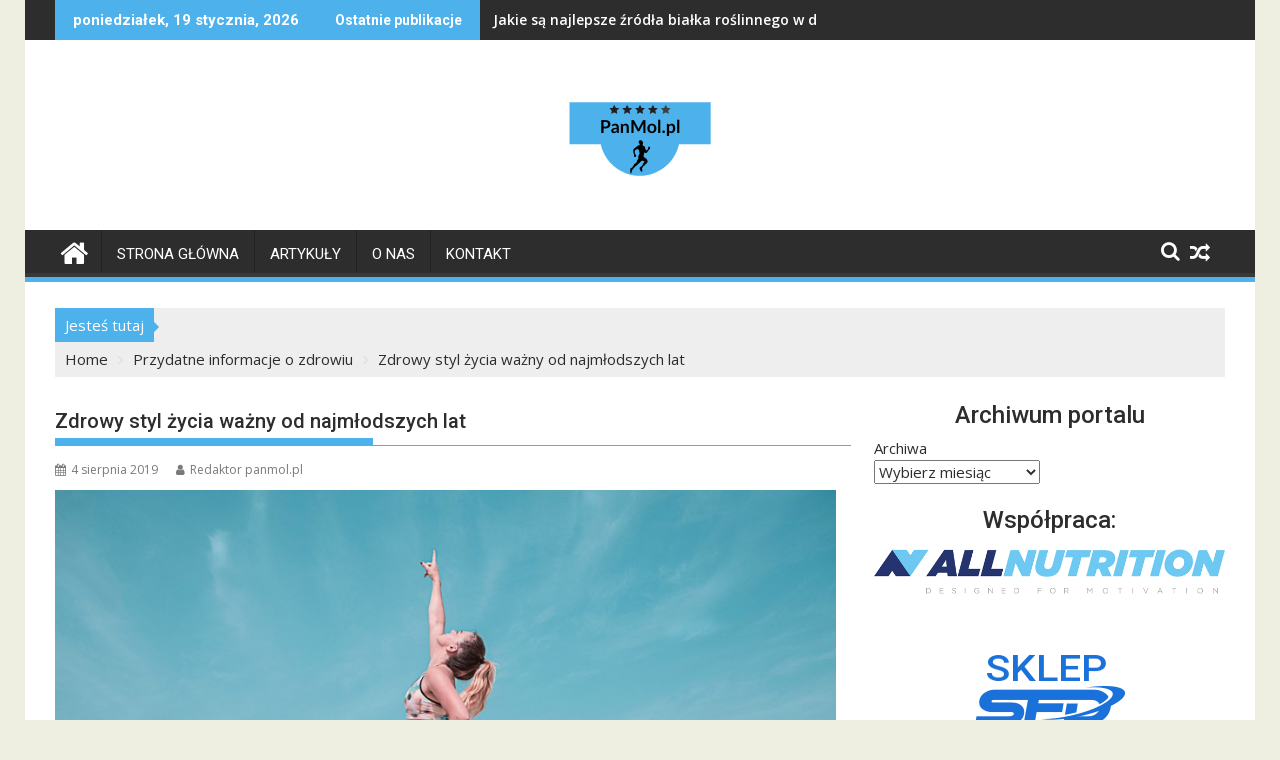

--- FILE ---
content_type: text/html; charset=UTF-8
request_url: https://www.panmol.pl/zdrowy-styl-zycia-wazny-od-najmlodszych-lat/
body_size: 12871
content:
<!DOCTYPE html><html dir="ltr" lang="pl-PL">
    	<head>

		        <meta charset="UTF-8">
        <meta name="viewport" content="width=device-width, initial-scale=1">
        <link rel="profile" href="https://gmpg.org/xfn/11">
        <link rel="pingback" href="https://www.panmol.pl/xmlrpc.php">
    <title>Zdrowy styl życia ważny od najmłodszych lat</title>

		<!-- All in One SEO 4.9.3 - aioseo.com -->
	<meta name="description" content="Badania pokazują, że w rzeczywistości nawyki, które wprowadzamy u dziecka już od najmłodszych lat pozostają z nim na całe życie. Warto, więc uczyć dzieci nie tylko regularnego odrabiania lekcji, zmieniania bielizny, mycia rąk przed jedzeniem, mycia zębów, czy ścielania łóżka, ale również, a może nawet przede wszystkim zdrowych zasad żywienia i trybu życia. Jak pokazują" />
	<meta name="robots" content="max-image-preview:large" />
	<meta name="author" content="Redaktor panmol.pl"/>
	<meta name="google-site-verification" content="mEubtUE8iMlP2ycD8jjEMN1i5mgwEVjvnNQdYLS2nOo" />
	<link rel="canonical" href="https://www.panmol.pl/zdrowy-styl-zycia-wazny-od-najmlodszych-lat/" />
	<meta name="generator" content="All in One SEO (AIOSEO) 4.9.3" />
		<!-- All in One SEO -->

<link rel='dns-prefetch' href='//fonts.googleapis.com' />
<link rel='dns-prefetch' href='//s.w.org' />
<link rel="alternate" type="application/rss+xml" title="Pan Mol - Portal o tematyce zdrowego świadomego treningu &raquo; Kanał z wpisami" href="https://www.panmol.pl/feed/" />
<link rel="alternate" type="application/rss+xml" title="Pan Mol - Portal o tematyce zdrowego świadomego treningu &raquo; Kanał z komentarzami" href="https://www.panmol.pl/comments/feed/" />
<script type="text/javascript">
window._wpemojiSettings = {"baseUrl":"https:\/\/s.w.org\/images\/core\/emoji\/14.0.0\/72x72\/","ext":".png","svgUrl":"https:\/\/s.w.org\/images\/core\/emoji\/14.0.0\/svg\/","svgExt":".svg","source":{"concatemoji":"https:\/\/www.panmol.pl\/wp-includes\/js\/wp-emoji-release.min.js?ver=6.0.11"}};
/*! This file is auto-generated */
!function(e,a,t){var n,r,o,i=a.createElement("canvas"),p=i.getContext&&i.getContext("2d");function s(e,t){var a=String.fromCharCode,e=(p.clearRect(0,0,i.width,i.height),p.fillText(a.apply(this,e),0,0),i.toDataURL());return p.clearRect(0,0,i.width,i.height),p.fillText(a.apply(this,t),0,0),e===i.toDataURL()}function c(e){var t=a.createElement("script");t.src=e,t.defer=t.type="text/javascript",a.getElementsByTagName("head")[0].appendChild(t)}for(o=Array("flag","emoji"),t.supports={everything:!0,everythingExceptFlag:!0},r=0;r<o.length;r++)t.supports[o[r]]=function(e){if(!p||!p.fillText)return!1;switch(p.textBaseline="top",p.font="600 32px Arial",e){case"flag":return s([127987,65039,8205,9895,65039],[127987,65039,8203,9895,65039])?!1:!s([55356,56826,55356,56819],[55356,56826,8203,55356,56819])&&!s([55356,57332,56128,56423,56128,56418,56128,56421,56128,56430,56128,56423,56128,56447],[55356,57332,8203,56128,56423,8203,56128,56418,8203,56128,56421,8203,56128,56430,8203,56128,56423,8203,56128,56447]);case"emoji":return!s([129777,127995,8205,129778,127999],[129777,127995,8203,129778,127999])}return!1}(o[r]),t.supports.everything=t.supports.everything&&t.supports[o[r]],"flag"!==o[r]&&(t.supports.everythingExceptFlag=t.supports.everythingExceptFlag&&t.supports[o[r]]);t.supports.everythingExceptFlag=t.supports.everythingExceptFlag&&!t.supports.flag,t.DOMReady=!1,t.readyCallback=function(){t.DOMReady=!0},t.supports.everything||(n=function(){t.readyCallback()},a.addEventListener?(a.addEventListener("DOMContentLoaded",n,!1),e.addEventListener("load",n,!1)):(e.attachEvent("onload",n),a.attachEvent("onreadystatechange",function(){"complete"===a.readyState&&t.readyCallback()})),(e=t.source||{}).concatemoji?c(e.concatemoji):e.wpemoji&&e.twemoji&&(c(e.twemoji),c(e.wpemoji)))}(window,document,window._wpemojiSettings);
</script>
<style type="text/css">
img.wp-smiley,
img.emoji {
	display: inline !important;
	border: none !important;
	box-shadow: none !important;
	height: 1em !important;
	width: 1em !important;
	margin: 0 0.07em !important;
	vertical-align: -0.1em !important;
	background: none !important;
	padding: 0 !important;
}
</style>
	<link rel='stylesheet' id='wp-block-library-css'  href='https://www.panmol.pl/wp-includes/css/dist/block-library/style.min.css?ver=6.0.11' type='text/css' media='all' />
<style id='wp-block-library-theme-inline-css' type='text/css'>
.wp-block-audio figcaption{color:#555;font-size:13px;text-align:center}.is-dark-theme .wp-block-audio figcaption{color:hsla(0,0%,100%,.65)}.wp-block-code{border:1px solid #ccc;border-radius:4px;font-family:Menlo,Consolas,monaco,monospace;padding:.8em 1em}.wp-block-embed figcaption{color:#555;font-size:13px;text-align:center}.is-dark-theme .wp-block-embed figcaption{color:hsla(0,0%,100%,.65)}.blocks-gallery-caption{color:#555;font-size:13px;text-align:center}.is-dark-theme .blocks-gallery-caption{color:hsla(0,0%,100%,.65)}.wp-block-image figcaption{color:#555;font-size:13px;text-align:center}.is-dark-theme .wp-block-image figcaption{color:hsla(0,0%,100%,.65)}.wp-block-pullquote{border-top:4px solid;border-bottom:4px solid;margin-bottom:1.75em;color:currentColor}.wp-block-pullquote__citation,.wp-block-pullquote cite,.wp-block-pullquote footer{color:currentColor;text-transform:uppercase;font-size:.8125em;font-style:normal}.wp-block-quote{border-left:.25em solid;margin:0 0 1.75em;padding-left:1em}.wp-block-quote cite,.wp-block-quote footer{color:currentColor;font-size:.8125em;position:relative;font-style:normal}.wp-block-quote.has-text-align-right{border-left:none;border-right:.25em solid;padding-left:0;padding-right:1em}.wp-block-quote.has-text-align-center{border:none;padding-left:0}.wp-block-quote.is-large,.wp-block-quote.is-style-large,.wp-block-quote.is-style-plain{border:none}.wp-block-search .wp-block-search__label{font-weight:700}:where(.wp-block-group.has-background){padding:1.25em 2.375em}.wp-block-separator.has-css-opacity{opacity:.4}.wp-block-separator{border:none;border-bottom:2px solid;margin-left:auto;margin-right:auto}.wp-block-separator.has-alpha-channel-opacity{opacity:1}.wp-block-separator:not(.is-style-wide):not(.is-style-dots){width:100px}.wp-block-separator.has-background:not(.is-style-dots){border-bottom:none;height:1px}.wp-block-separator.has-background:not(.is-style-wide):not(.is-style-dots){height:2px}.wp-block-table thead{border-bottom:3px solid}.wp-block-table tfoot{border-top:3px solid}.wp-block-table td,.wp-block-table th{padding:.5em;border:1px solid;word-break:normal}.wp-block-table figcaption{color:#555;font-size:13px;text-align:center}.is-dark-theme .wp-block-table figcaption{color:hsla(0,0%,100%,.65)}.wp-block-video figcaption{color:#555;font-size:13px;text-align:center}.is-dark-theme .wp-block-video figcaption{color:hsla(0,0%,100%,.65)}.wp-block-template-part.has-background{padding:1.25em 2.375em;margin-top:0;margin-bottom:0}
</style>
<link rel='stylesheet' id='aioseo/css/src/vue/standalone/blocks/table-of-contents/global.scss-css'  href='https://www.panmol.pl/wp-content/plugins/all-in-one-seo-pack/dist/Lite/assets/css/table-of-contents/global.e90f6d47.css?ver=4.9.3' type='text/css' media='all' />
<style id='global-styles-inline-css' type='text/css'>
body{--wp--preset--color--black: #000000;--wp--preset--color--cyan-bluish-gray: #abb8c3;--wp--preset--color--white: #ffffff;--wp--preset--color--pale-pink: #f78da7;--wp--preset--color--vivid-red: #cf2e2e;--wp--preset--color--luminous-vivid-orange: #ff6900;--wp--preset--color--luminous-vivid-amber: #fcb900;--wp--preset--color--light-green-cyan: #7bdcb5;--wp--preset--color--vivid-green-cyan: #00d084;--wp--preset--color--pale-cyan-blue: #8ed1fc;--wp--preset--color--vivid-cyan-blue: #0693e3;--wp--preset--color--vivid-purple: #9b51e0;--wp--preset--gradient--vivid-cyan-blue-to-vivid-purple: linear-gradient(135deg,rgba(6,147,227,1) 0%,rgb(155,81,224) 100%);--wp--preset--gradient--light-green-cyan-to-vivid-green-cyan: linear-gradient(135deg,rgb(122,220,180) 0%,rgb(0,208,130) 100%);--wp--preset--gradient--luminous-vivid-amber-to-luminous-vivid-orange: linear-gradient(135deg,rgba(252,185,0,1) 0%,rgba(255,105,0,1) 100%);--wp--preset--gradient--luminous-vivid-orange-to-vivid-red: linear-gradient(135deg,rgba(255,105,0,1) 0%,rgb(207,46,46) 100%);--wp--preset--gradient--very-light-gray-to-cyan-bluish-gray: linear-gradient(135deg,rgb(238,238,238) 0%,rgb(169,184,195) 100%);--wp--preset--gradient--cool-to-warm-spectrum: linear-gradient(135deg,rgb(74,234,220) 0%,rgb(151,120,209) 20%,rgb(207,42,186) 40%,rgb(238,44,130) 60%,rgb(251,105,98) 80%,rgb(254,248,76) 100%);--wp--preset--gradient--blush-light-purple: linear-gradient(135deg,rgb(255,206,236) 0%,rgb(152,150,240) 100%);--wp--preset--gradient--blush-bordeaux: linear-gradient(135deg,rgb(254,205,165) 0%,rgb(254,45,45) 50%,rgb(107,0,62) 100%);--wp--preset--gradient--luminous-dusk: linear-gradient(135deg,rgb(255,203,112) 0%,rgb(199,81,192) 50%,rgb(65,88,208) 100%);--wp--preset--gradient--pale-ocean: linear-gradient(135deg,rgb(255,245,203) 0%,rgb(182,227,212) 50%,rgb(51,167,181) 100%);--wp--preset--gradient--electric-grass: linear-gradient(135deg,rgb(202,248,128) 0%,rgb(113,206,126) 100%);--wp--preset--gradient--midnight: linear-gradient(135deg,rgb(2,3,129) 0%,rgb(40,116,252) 100%);--wp--preset--duotone--dark-grayscale: url('#wp-duotone-dark-grayscale');--wp--preset--duotone--grayscale: url('#wp-duotone-grayscale');--wp--preset--duotone--purple-yellow: url('#wp-duotone-purple-yellow');--wp--preset--duotone--blue-red: url('#wp-duotone-blue-red');--wp--preset--duotone--midnight: url('#wp-duotone-midnight');--wp--preset--duotone--magenta-yellow: url('#wp-duotone-magenta-yellow');--wp--preset--duotone--purple-green: url('#wp-duotone-purple-green');--wp--preset--duotone--blue-orange: url('#wp-duotone-blue-orange');--wp--preset--font-size--small: 13px;--wp--preset--font-size--medium: 20px;--wp--preset--font-size--large: 36px;--wp--preset--font-size--x-large: 42px;}.has-black-color{color: var(--wp--preset--color--black) !important;}.has-cyan-bluish-gray-color{color: var(--wp--preset--color--cyan-bluish-gray) !important;}.has-white-color{color: var(--wp--preset--color--white) !important;}.has-pale-pink-color{color: var(--wp--preset--color--pale-pink) !important;}.has-vivid-red-color{color: var(--wp--preset--color--vivid-red) !important;}.has-luminous-vivid-orange-color{color: var(--wp--preset--color--luminous-vivid-orange) !important;}.has-luminous-vivid-amber-color{color: var(--wp--preset--color--luminous-vivid-amber) !important;}.has-light-green-cyan-color{color: var(--wp--preset--color--light-green-cyan) !important;}.has-vivid-green-cyan-color{color: var(--wp--preset--color--vivid-green-cyan) !important;}.has-pale-cyan-blue-color{color: var(--wp--preset--color--pale-cyan-blue) !important;}.has-vivid-cyan-blue-color{color: var(--wp--preset--color--vivid-cyan-blue) !important;}.has-vivid-purple-color{color: var(--wp--preset--color--vivid-purple) !important;}.has-black-background-color{background-color: var(--wp--preset--color--black) !important;}.has-cyan-bluish-gray-background-color{background-color: var(--wp--preset--color--cyan-bluish-gray) !important;}.has-white-background-color{background-color: var(--wp--preset--color--white) !important;}.has-pale-pink-background-color{background-color: var(--wp--preset--color--pale-pink) !important;}.has-vivid-red-background-color{background-color: var(--wp--preset--color--vivid-red) !important;}.has-luminous-vivid-orange-background-color{background-color: var(--wp--preset--color--luminous-vivid-orange) !important;}.has-luminous-vivid-amber-background-color{background-color: var(--wp--preset--color--luminous-vivid-amber) !important;}.has-light-green-cyan-background-color{background-color: var(--wp--preset--color--light-green-cyan) !important;}.has-vivid-green-cyan-background-color{background-color: var(--wp--preset--color--vivid-green-cyan) !important;}.has-pale-cyan-blue-background-color{background-color: var(--wp--preset--color--pale-cyan-blue) !important;}.has-vivid-cyan-blue-background-color{background-color: var(--wp--preset--color--vivid-cyan-blue) !important;}.has-vivid-purple-background-color{background-color: var(--wp--preset--color--vivid-purple) !important;}.has-black-border-color{border-color: var(--wp--preset--color--black) !important;}.has-cyan-bluish-gray-border-color{border-color: var(--wp--preset--color--cyan-bluish-gray) !important;}.has-white-border-color{border-color: var(--wp--preset--color--white) !important;}.has-pale-pink-border-color{border-color: var(--wp--preset--color--pale-pink) !important;}.has-vivid-red-border-color{border-color: var(--wp--preset--color--vivid-red) !important;}.has-luminous-vivid-orange-border-color{border-color: var(--wp--preset--color--luminous-vivid-orange) !important;}.has-luminous-vivid-amber-border-color{border-color: var(--wp--preset--color--luminous-vivid-amber) !important;}.has-light-green-cyan-border-color{border-color: var(--wp--preset--color--light-green-cyan) !important;}.has-vivid-green-cyan-border-color{border-color: var(--wp--preset--color--vivid-green-cyan) !important;}.has-pale-cyan-blue-border-color{border-color: var(--wp--preset--color--pale-cyan-blue) !important;}.has-vivid-cyan-blue-border-color{border-color: var(--wp--preset--color--vivid-cyan-blue) !important;}.has-vivid-purple-border-color{border-color: var(--wp--preset--color--vivid-purple) !important;}.has-vivid-cyan-blue-to-vivid-purple-gradient-background{background: var(--wp--preset--gradient--vivid-cyan-blue-to-vivid-purple) !important;}.has-light-green-cyan-to-vivid-green-cyan-gradient-background{background: var(--wp--preset--gradient--light-green-cyan-to-vivid-green-cyan) !important;}.has-luminous-vivid-amber-to-luminous-vivid-orange-gradient-background{background: var(--wp--preset--gradient--luminous-vivid-amber-to-luminous-vivid-orange) !important;}.has-luminous-vivid-orange-to-vivid-red-gradient-background{background: var(--wp--preset--gradient--luminous-vivid-orange-to-vivid-red) !important;}.has-very-light-gray-to-cyan-bluish-gray-gradient-background{background: var(--wp--preset--gradient--very-light-gray-to-cyan-bluish-gray) !important;}.has-cool-to-warm-spectrum-gradient-background{background: var(--wp--preset--gradient--cool-to-warm-spectrum) !important;}.has-blush-light-purple-gradient-background{background: var(--wp--preset--gradient--blush-light-purple) !important;}.has-blush-bordeaux-gradient-background{background: var(--wp--preset--gradient--blush-bordeaux) !important;}.has-luminous-dusk-gradient-background{background: var(--wp--preset--gradient--luminous-dusk) !important;}.has-pale-ocean-gradient-background{background: var(--wp--preset--gradient--pale-ocean) !important;}.has-electric-grass-gradient-background{background: var(--wp--preset--gradient--electric-grass) !important;}.has-midnight-gradient-background{background: var(--wp--preset--gradient--midnight) !important;}.has-small-font-size{font-size: var(--wp--preset--font-size--small) !important;}.has-medium-font-size{font-size: var(--wp--preset--font-size--medium) !important;}.has-large-font-size{font-size: var(--wp--preset--font-size--large) !important;}.has-x-large-font-size{font-size: var(--wp--preset--font-size--x-large) !important;}
</style>
<link rel='stylesheet' id='contact-form-7-css'  href='https://www.panmol.pl/wp-content/plugins/contact-form-7/includes/css/styles.css?ver=5.7.7' type='text/css' media='all' />
<link rel='stylesheet' id='jquery-bxslider-css'  href='https://www.panmol.pl/wp-content/themes/supermag/assets/library/bxslider/css/jquery.bxslider.min.css?ver=4.2.5' type='text/css' media='all' />
<link rel='stylesheet' id='supermag-googleapis-css'  href='//fonts.googleapis.com/css?family=Open+Sans%3A600%2C400%7CRoboto%3A300italic%2C400%2C500%2C700&#038;ver=1.0.1' type='text/css' media='all' />
<link rel='stylesheet' id='font-awesome-css'  href='https://www.panmol.pl/wp-content/themes/supermag/assets/library/Font-Awesome/css/font-awesome.min.css?ver=4.7.0' type='text/css' media='all' />
<link rel='stylesheet' id='supermag-style-css'  href='https://www.panmol.pl/wp-content/themes/supermag/style.css?ver=1.4.9' type='text/css' media='all' />
<style id='supermag-style-inline-css' type='text/css'>

            mark,
            .comment-form .form-submit input,
            .read-more,
            .bn-title,
            .home-icon.front_page_on,
            .header-wrapper .menu li:hover > a,
            .header-wrapper .menu > li.current-menu-item a,
            .header-wrapper .menu > li.current-menu-parent a,
            .header-wrapper .menu > li.current_page_parent a,
            .header-wrapper .menu > li.current_page_ancestor a,
            .header-wrapper .menu > li.current-menu-item > a:before,
            .header-wrapper .menu > li.current-menu-parent > a:before,
            .header-wrapper .menu > li.current_page_parent > a:before,
            .header-wrapper .menu > li.current_page_ancestor > a:before,
            .header-wrapper .main-navigation ul ul.sub-menu li:hover > a,
            .header-wrapper .main-navigation ul ul.children li:hover > a,
            .slider-section .cat-links a,
            .featured-desc .below-entry-meta .cat-links a,
            #calendar_wrap #wp-calendar #today,
            #calendar_wrap #wp-calendar #today a,
            .wpcf7-form input.wpcf7-submit:hover,
            .breadcrumb{
                background: #4db2ec;
            }
        
            a:hover,
            .screen-reader-text:focus,
            .bn-content a:hover,
            .socials a:hover,
            .site-title a,
            .search-block input#menu-search,
            .widget_search input#s,
            .search-block #searchsubmit,
            .widget_search #searchsubmit,
            .footer-sidebar .featured-desc .above-entry-meta a:hover,
            .slider-section .slide-title:hover,
            .besides-slider .post-title a:hover,
            .slider-feature-wrap a:hover,
            .slider-section .bx-controls-direction a,
            .besides-slider .beside-post:hover .beside-caption,
            .besides-slider .beside-post:hover .beside-caption a:hover,
            .featured-desc .above-entry-meta span:hover,
            .posted-on a:hover,
            .cat-links a:hover,
            .comments-link a:hover,
            .edit-link a:hover,
            .tags-links a:hover,
            .byline a:hover,
            .nav-links a:hover,
            #supermag-breadcrumbs a:hover,
            .wpcf7-form input.wpcf7-submit,
             .woocommerce nav.woocommerce-pagination ul li a:focus, 
             .woocommerce nav.woocommerce-pagination ul li a:hover, 
             .woocommerce nav.woocommerce-pagination ul li span.current{
                color: #4db2ec;
            }
            .search-block input#menu-search,
            .widget_search input#s,
            .tagcloud a{
                border: 1px solid #4db2ec;
            }
            .footer-wrapper .border,
            .nav-links .nav-previous a:hover,
            .nav-links .nav-next a:hover{
                border-top: 1px solid #4db2ec;
            }
             .besides-slider .beside-post{
                border-bottom: 3px solid #4db2ec;
            }
            .widget-title,
            .footer-wrapper,
            .page-header .page-title,
            .single .entry-header .entry-title,
            .page .entry-header .entry-title{
                border-bottom: 1px solid #4db2ec;
            }
            .widget-title:before,
            .page-header .page-title:before,
            .single .entry-header .entry-title:before,
            .page .entry-header .entry-title:before {
                border-bottom: 7px solid #4db2ec;
            }
           .wpcf7-form input.wpcf7-submit,
            article.post.sticky{
                border: 2px solid #4db2ec;
            }
           .breadcrumb::after {
                border-left: 5px solid #4db2ec;
            }
           .rtl .breadcrumb::after {
                border-right: 5px solid #4db2ec;
                border-left:medium none;
            }
           .header-wrapper #site-navigation{
                border-bottom: 5px solid #4db2ec;
            }
           @media screen and (max-width:992px){
                .slicknav_btn.slicknav_open{
                    border: 1px solid #4db2ec;
                }
                 .header-wrapper .main-navigation ul ul.sub-menu li:hover > a,
                 .header-wrapper .main-navigation ul ul.children li:hover > a
                 {
                         background: #2d2d2d;
                 }
                .slicknav_btn.slicknav_open:before{
                    background: #4db2ec;
                    box-shadow: 0 6px 0 0 #4db2ec, 0 12px 0 0 #4db2ec;
                }
                .slicknav_nav li:hover > a,
                .slicknav_nav li.current-menu-ancestor a,
                .slicknav_nav li.current-menu-item  > a,
                .slicknav_nav li.current_page_item a,
                .slicknav_nav li.current_page_item .slicknav_item span,
                .slicknav_nav li .slicknav_item:hover a{
                    color: #4db2ec;
                }
            }
                    .cat-links .at-cat-item-1{
                    background: #4db2ec!important;
                    color : #fff!important;
                    }
                    
                    .cat-links .at-cat-item-1:hover{
                    background: #2d2d2d!important;
                    color : #fff!important;
                    }
                    
                    .cat-links .at-cat-item-136{
                    background: #4db2ec!important;
                    color : #fff!important;
                    }
                    
                    .cat-links .at-cat-item-136:hover{
                    background: #2d2d2d!important;
                    color : #fff!important;
                    }
                    
                    .cat-links .at-cat-item-137{
                    background: #4db2ec!important;
                    color : #fff!important;
                    }
                    
                    .cat-links .at-cat-item-137:hover{
                    background: #2d2d2d!important;
                    color : #fff!important;
                    }
                    
</style>
<link rel='stylesheet' id='supermag-block-front-styles-css'  href='https://www.panmol.pl/wp-content/themes/supermag/acmethemes/gutenberg/gutenberg-front.css?ver=1.0' type='text/css' media='all' />
<script type='text/javascript' src='https://www.panmol.pl/wp-includes/js/jquery/jquery.min.js?ver=3.6.0' id='jquery-core-js'></script>
<script type='text/javascript' src='https://www.panmol.pl/wp-includes/js/jquery/jquery-migrate.min.js?ver=3.3.2' id='jquery-migrate-js'></script>
<!--[if lt IE 9]>
<script type='text/javascript' src='https://www.panmol.pl/wp-content/themes/supermag/assets/library/html5shiv/html5shiv.min.js?ver=3.7.3' id='html5-js'></script>
<![endif]-->
<!--[if lt IE 9]>
<script type='text/javascript' src='https://www.panmol.pl/wp-content/themes/supermag/assets/library/respond/respond.min.js?ver=1.1.2' id='respond-js'></script>
<![endif]-->
<link rel="https://api.w.org/" href="https://www.panmol.pl/wp-json/" /><link rel="alternate" type="application/json" href="https://www.panmol.pl/wp-json/wp/v2/posts/1658" /><link rel="EditURI" type="application/rsd+xml" title="RSD" href="https://www.panmol.pl/xmlrpc.php?rsd" />
<link rel="wlwmanifest" type="application/wlwmanifest+xml" href="https://www.panmol.pl/wp-includes/wlwmanifest.xml" /> 
<meta name="generator" content="WordPress 6.0.11" />
<link rel='shortlink' href='https://www.panmol.pl/?p=1658' />
<link rel="alternate" type="application/json+oembed" href="https://www.panmol.pl/wp-json/oembed/1.0/embed?url=https%3A%2F%2Fwww.panmol.pl%2Fzdrowy-styl-zycia-wazny-od-najmlodszych-lat%2F" />
<link rel="alternate" type="text/xml+oembed" href="https://www.panmol.pl/wp-json/oembed/1.0/embed?url=https%3A%2F%2Fwww.panmol.pl%2Fzdrowy-styl-zycia-wazny-od-najmlodszych-lat%2F&#038;format=xml" />
<style type="text/css">.saboxplugin-wrap{-webkit-box-sizing:border-box;-moz-box-sizing:border-box;-ms-box-sizing:border-box;box-sizing:border-box;border:1px solid #eee;width:100%;clear:both;display:block;overflow:hidden;word-wrap:break-word;position:relative}.saboxplugin-wrap .saboxplugin-gravatar{float:left;padding:0 20px 20px 20px}.saboxplugin-wrap .saboxplugin-gravatar img{max-width:100px;height:auto;border-radius:0;}.saboxplugin-wrap .saboxplugin-authorname{font-size:18px;line-height:1;margin:20px 0 0 20px;display:block}.saboxplugin-wrap .saboxplugin-authorname a{text-decoration:none}.saboxplugin-wrap .saboxplugin-authorname a:focus{outline:0}.saboxplugin-wrap .saboxplugin-desc{display:block;margin:5px 20px}.saboxplugin-wrap .saboxplugin-desc a{text-decoration:underline}.saboxplugin-wrap .saboxplugin-desc p{margin:5px 0 12px}.saboxplugin-wrap .saboxplugin-web{margin:0 20px 15px;text-align:left}.saboxplugin-wrap .sab-web-position{text-align:right}.saboxplugin-wrap .saboxplugin-web a{color:#ccc;text-decoration:none}.saboxplugin-wrap .saboxplugin-socials{position:relative;display:block;background:#fcfcfc;padding:5px;border-top:1px solid #eee}.saboxplugin-wrap .saboxplugin-socials a svg{width:20px;height:20px}.saboxplugin-wrap .saboxplugin-socials a svg .st2{fill:#fff; transform-origin:center center;}.saboxplugin-wrap .saboxplugin-socials a svg .st1{fill:rgba(0,0,0,.3)}.saboxplugin-wrap .saboxplugin-socials a:hover{opacity:.8;-webkit-transition:opacity .4s;-moz-transition:opacity .4s;-o-transition:opacity .4s;transition:opacity .4s;box-shadow:none!important;-webkit-box-shadow:none!important}.saboxplugin-wrap .saboxplugin-socials .saboxplugin-icon-color{box-shadow:none;padding:0;border:0;-webkit-transition:opacity .4s;-moz-transition:opacity .4s;-o-transition:opacity .4s;transition:opacity .4s;display:inline-block;color:#fff;font-size:0;text-decoration:inherit;margin:5px;-webkit-border-radius:0;-moz-border-radius:0;-ms-border-radius:0;-o-border-radius:0;border-radius:0;overflow:hidden}.saboxplugin-wrap .saboxplugin-socials .saboxplugin-icon-grey{text-decoration:inherit;box-shadow:none;position:relative;display:-moz-inline-stack;display:inline-block;vertical-align:middle;zoom:1;margin:10px 5px;color:#444;fill:#444}.clearfix:after,.clearfix:before{content:' ';display:table;line-height:0;clear:both}.ie7 .clearfix{zoom:1}.saboxplugin-socials.sabox-colored .saboxplugin-icon-color .sab-twitch{border-color:#38245c}.saboxplugin-socials.sabox-colored .saboxplugin-icon-color .sab-behance{border-color:#003eb0}.saboxplugin-socials.sabox-colored .saboxplugin-icon-color .sab-deviantart{border-color:#036824}.saboxplugin-socials.sabox-colored .saboxplugin-icon-color .sab-digg{border-color:#00327c}.saboxplugin-socials.sabox-colored .saboxplugin-icon-color .sab-dribbble{border-color:#ba1655}.saboxplugin-socials.sabox-colored .saboxplugin-icon-color .sab-facebook{border-color:#1e2e4f}.saboxplugin-socials.sabox-colored .saboxplugin-icon-color .sab-flickr{border-color:#003576}.saboxplugin-socials.sabox-colored .saboxplugin-icon-color .sab-github{border-color:#264874}.saboxplugin-socials.sabox-colored .saboxplugin-icon-color .sab-google{border-color:#0b51c5}.saboxplugin-socials.sabox-colored .saboxplugin-icon-color .sab-html5{border-color:#902e13}.saboxplugin-socials.sabox-colored .saboxplugin-icon-color .sab-instagram{border-color:#1630aa}.saboxplugin-socials.sabox-colored .saboxplugin-icon-color .sab-linkedin{border-color:#00344f}.saboxplugin-socials.sabox-colored .saboxplugin-icon-color .sab-pinterest{border-color:#5b040e}.saboxplugin-socials.sabox-colored .saboxplugin-icon-color .sab-reddit{border-color:#992900}.saboxplugin-socials.sabox-colored .saboxplugin-icon-color .sab-rss{border-color:#a43b0a}.saboxplugin-socials.sabox-colored .saboxplugin-icon-color .sab-sharethis{border-color:#5d8420}.saboxplugin-socials.sabox-colored .saboxplugin-icon-color .sab-soundcloud{border-color:#995200}.saboxplugin-socials.sabox-colored .saboxplugin-icon-color .sab-spotify{border-color:#0f612c}.saboxplugin-socials.sabox-colored .saboxplugin-icon-color .sab-stackoverflow{border-color:#a95009}.saboxplugin-socials.sabox-colored .saboxplugin-icon-color .sab-steam{border-color:#006388}.saboxplugin-socials.sabox-colored .saboxplugin-icon-color .sab-user_email{border-color:#b84e05}.saboxplugin-socials.sabox-colored .saboxplugin-icon-color .sab-tumblr{border-color:#10151b}.saboxplugin-socials.sabox-colored .saboxplugin-icon-color .sab-twitter{border-color:#0967a0}.saboxplugin-socials.sabox-colored .saboxplugin-icon-color .sab-vimeo{border-color:#0d7091}.saboxplugin-socials.sabox-colored .saboxplugin-icon-color .sab-windows{border-color:#003f71}.saboxplugin-socials.sabox-colored .saboxplugin-icon-color .sab-whatsapp{border-color:#003f71}.saboxplugin-socials.sabox-colored .saboxplugin-icon-color .sab-wordpress{border-color:#0f3647}.saboxplugin-socials.sabox-colored .saboxplugin-icon-color .sab-yahoo{border-color:#14002d}.saboxplugin-socials.sabox-colored .saboxplugin-icon-color .sab-youtube{border-color:#900}.saboxplugin-socials.sabox-colored .saboxplugin-icon-color .sab-xing{border-color:#000202}.saboxplugin-socials.sabox-colored .saboxplugin-icon-color .sab-mixcloud{border-color:#2475a0}.saboxplugin-socials.sabox-colored .saboxplugin-icon-color .sab-vk{border-color:#243549}.saboxplugin-socials.sabox-colored .saboxplugin-icon-color .sab-medium{border-color:#00452c}.saboxplugin-socials.sabox-colored .saboxplugin-icon-color .sab-quora{border-color:#420e00}.saboxplugin-socials.sabox-colored .saboxplugin-icon-color .sab-meetup{border-color:#9b181c}.saboxplugin-socials.sabox-colored .saboxplugin-icon-color .sab-goodreads{border-color:#000}.saboxplugin-socials.sabox-colored .saboxplugin-icon-color .sab-snapchat{border-color:#999700}.saboxplugin-socials.sabox-colored .saboxplugin-icon-color .sab-500px{border-color:#00557f}.saboxplugin-socials.sabox-colored .saboxplugin-icon-color .sab-mastodont{border-color:#185886}.sabox-plus-item{margin-bottom:20px}@media screen and (max-width:480px){.saboxplugin-wrap{text-align:center}.saboxplugin-wrap .saboxplugin-gravatar{float:none;padding:20px 0;text-align:center;margin:0 auto;display:block}.saboxplugin-wrap .saboxplugin-gravatar img{float:none;display:inline-block;display:-moz-inline-stack;vertical-align:middle;zoom:1}.saboxplugin-wrap .saboxplugin-desc{margin:0 10px 20px;text-align:center}.saboxplugin-wrap .saboxplugin-authorname{text-align:center;margin:10px 0 20px}}body .saboxplugin-authorname a,body .saboxplugin-authorname a:hover{box-shadow:none;-webkit-box-shadow:none}a.sab-profile-edit{font-size:16px!important;line-height:1!important}.sab-edit-settings a,a.sab-profile-edit{color:#0073aa!important;box-shadow:none!important;-webkit-box-shadow:none!important}.sab-edit-settings{margin-right:15px;position:absolute;right:0;z-index:2;bottom:10px;line-height:20px}.sab-edit-settings i{margin-left:5px}.saboxplugin-socials{line-height:1!important}.rtl .saboxplugin-wrap .saboxplugin-gravatar{float:right}.rtl .saboxplugin-wrap .saboxplugin-authorname{display:flex;align-items:center}.rtl .saboxplugin-wrap .saboxplugin-authorname .sab-profile-edit{margin-right:10px}.rtl .sab-edit-settings{right:auto;left:0}img.sab-custom-avatar{max-width:75px;}.saboxplugin-wrap {margin-top:0px; margin-bottom:0px; padding: 0px 0px }.saboxplugin-wrap .saboxplugin-authorname {font-size:18px; line-height:25px;}.saboxplugin-wrap .saboxplugin-desc p, .saboxplugin-wrap .saboxplugin-desc {font-size:14px !important; line-height:21px !important;}.saboxplugin-wrap .saboxplugin-web {font-size:14px;}.saboxplugin-wrap .saboxplugin-socials a svg {width:18px;height:18px;}</style>
	</head>
<body class="post-template-default single single-post postid-1658 single-format-standard wp-custom-logo boxed-layout single-large-image center-logo-below-ainfo right-sidebar at-sticky-sidebar">

<svg xmlns="http://www.w3.org/2000/svg" viewBox="0 0 0 0" width="0" height="0" focusable="false" role="none" style="visibility: hidden; position: absolute; left: -9999px; overflow: hidden;" ><defs><filter id="wp-duotone-dark-grayscale"><feColorMatrix color-interpolation-filters="sRGB" type="matrix" values=" .299 .587 .114 0 0 .299 .587 .114 0 0 .299 .587 .114 0 0 .299 .587 .114 0 0 " /><feComponentTransfer color-interpolation-filters="sRGB" ><feFuncR type="table" tableValues="0 0.49803921568627" /><feFuncG type="table" tableValues="0 0.49803921568627" /><feFuncB type="table" tableValues="0 0.49803921568627" /><feFuncA type="table" tableValues="1 1" /></feComponentTransfer><feComposite in2="SourceGraphic" operator="in" /></filter></defs></svg><svg xmlns="http://www.w3.org/2000/svg" viewBox="0 0 0 0" width="0" height="0" focusable="false" role="none" style="visibility: hidden; position: absolute; left: -9999px; overflow: hidden;" ><defs><filter id="wp-duotone-grayscale"><feColorMatrix color-interpolation-filters="sRGB" type="matrix" values=" .299 .587 .114 0 0 .299 .587 .114 0 0 .299 .587 .114 0 0 .299 .587 .114 0 0 " /><feComponentTransfer color-interpolation-filters="sRGB" ><feFuncR type="table" tableValues="0 1" /><feFuncG type="table" tableValues="0 1" /><feFuncB type="table" tableValues="0 1" /><feFuncA type="table" tableValues="1 1" /></feComponentTransfer><feComposite in2="SourceGraphic" operator="in" /></filter></defs></svg><svg xmlns="http://www.w3.org/2000/svg" viewBox="0 0 0 0" width="0" height="0" focusable="false" role="none" style="visibility: hidden; position: absolute; left: -9999px; overflow: hidden;" ><defs><filter id="wp-duotone-purple-yellow"><feColorMatrix color-interpolation-filters="sRGB" type="matrix" values=" .299 .587 .114 0 0 .299 .587 .114 0 0 .299 .587 .114 0 0 .299 .587 .114 0 0 " /><feComponentTransfer color-interpolation-filters="sRGB" ><feFuncR type="table" tableValues="0.54901960784314 0.98823529411765" /><feFuncG type="table" tableValues="0 1" /><feFuncB type="table" tableValues="0.71764705882353 0.25490196078431" /><feFuncA type="table" tableValues="1 1" /></feComponentTransfer><feComposite in2="SourceGraphic" operator="in" /></filter></defs></svg><svg xmlns="http://www.w3.org/2000/svg" viewBox="0 0 0 0" width="0" height="0" focusable="false" role="none" style="visibility: hidden; position: absolute; left: -9999px; overflow: hidden;" ><defs><filter id="wp-duotone-blue-red"><feColorMatrix color-interpolation-filters="sRGB" type="matrix" values=" .299 .587 .114 0 0 .299 .587 .114 0 0 .299 .587 .114 0 0 .299 .587 .114 0 0 " /><feComponentTransfer color-interpolation-filters="sRGB" ><feFuncR type="table" tableValues="0 1" /><feFuncG type="table" tableValues="0 0.27843137254902" /><feFuncB type="table" tableValues="0.5921568627451 0.27843137254902" /><feFuncA type="table" tableValues="1 1" /></feComponentTransfer><feComposite in2="SourceGraphic" operator="in" /></filter></defs></svg><svg xmlns="http://www.w3.org/2000/svg" viewBox="0 0 0 0" width="0" height="0" focusable="false" role="none" style="visibility: hidden; position: absolute; left: -9999px; overflow: hidden;" ><defs><filter id="wp-duotone-midnight"><feColorMatrix color-interpolation-filters="sRGB" type="matrix" values=" .299 .587 .114 0 0 .299 .587 .114 0 0 .299 .587 .114 0 0 .299 .587 .114 0 0 " /><feComponentTransfer color-interpolation-filters="sRGB" ><feFuncR type="table" tableValues="0 0" /><feFuncG type="table" tableValues="0 0.64705882352941" /><feFuncB type="table" tableValues="0 1" /><feFuncA type="table" tableValues="1 1" /></feComponentTransfer><feComposite in2="SourceGraphic" operator="in" /></filter></defs></svg><svg xmlns="http://www.w3.org/2000/svg" viewBox="0 0 0 0" width="0" height="0" focusable="false" role="none" style="visibility: hidden; position: absolute; left: -9999px; overflow: hidden;" ><defs><filter id="wp-duotone-magenta-yellow"><feColorMatrix color-interpolation-filters="sRGB" type="matrix" values=" .299 .587 .114 0 0 .299 .587 .114 0 0 .299 .587 .114 0 0 .299 .587 .114 0 0 " /><feComponentTransfer color-interpolation-filters="sRGB" ><feFuncR type="table" tableValues="0.78039215686275 1" /><feFuncG type="table" tableValues="0 0.94901960784314" /><feFuncB type="table" tableValues="0.35294117647059 0.47058823529412" /><feFuncA type="table" tableValues="1 1" /></feComponentTransfer><feComposite in2="SourceGraphic" operator="in" /></filter></defs></svg><svg xmlns="http://www.w3.org/2000/svg" viewBox="0 0 0 0" width="0" height="0" focusable="false" role="none" style="visibility: hidden; position: absolute; left: -9999px; overflow: hidden;" ><defs><filter id="wp-duotone-purple-green"><feColorMatrix color-interpolation-filters="sRGB" type="matrix" values=" .299 .587 .114 0 0 .299 .587 .114 0 0 .299 .587 .114 0 0 .299 .587 .114 0 0 " /><feComponentTransfer color-interpolation-filters="sRGB" ><feFuncR type="table" tableValues="0.65098039215686 0.40392156862745" /><feFuncG type="table" tableValues="0 1" /><feFuncB type="table" tableValues="0.44705882352941 0.4" /><feFuncA type="table" tableValues="1 1" /></feComponentTransfer><feComposite in2="SourceGraphic" operator="in" /></filter></defs></svg><svg xmlns="http://www.w3.org/2000/svg" viewBox="0 0 0 0" width="0" height="0" focusable="false" role="none" style="visibility: hidden; position: absolute; left: -9999px; overflow: hidden;" ><defs><filter id="wp-duotone-blue-orange"><feColorMatrix color-interpolation-filters="sRGB" type="matrix" values=" .299 .587 .114 0 0 .299 .587 .114 0 0 .299 .587 .114 0 0 .299 .587 .114 0 0 " /><feComponentTransfer color-interpolation-filters="sRGB" ><feFuncR type="table" tableValues="0.098039215686275 1" /><feFuncG type="table" tableValues="0 0.66274509803922" /><feFuncB type="table" tableValues="0.84705882352941 0.41960784313725" /><feFuncA type="table" tableValues="1 1" /></feComponentTransfer><feComposite in2="SourceGraphic" operator="in" /></filter></defs></svg>        <div id="page" class="hfeed site">
            <a class="skip-link screen-reader-text" href="#content" title="link">Skip to content</a>
            <header id="masthead" class="site-header" role="banner">
            <div class="top-header-section clearfix">
                <div class="wrapper">
                     <div class="header-latest-posts float-left bn-title">poniedziałek, 19 stycznia, 2026</div>                            <div class="header-latest-posts bn-wrapper float-left">
                                <div class="bn-title">
                                    Ostatnie publikacje                                </div>
                                <ul class="duper-bn">
                                                                            <li class="bn-content">
                                            <a href="https://www.panmol.pl/jakie-sa-najlepsze-zrodla-bialka-roslinnego-w-diecie/" title="Jakie są najlepsze źródła białka roślinnego w diecie?">
                                                Jakie są najlepsze źródła białka roślinnego w diecie?                                            </a>
                                        </li>
                                                                            <li class="bn-content">
                                            <a href="https://www.panmol.pl/jakie-cwiczenia-pomagaja-w-walce-z-bolem-karku/" title="Jakie ćwiczenia pomagają w walce z bólem karku?">
                                                Jakie ćwiczenia pomagają w walce z bólem karku?                                            </a>
                                        </li>
                                                                            <li class="bn-content">
                                            <a href="https://www.panmol.pl/jakie-produkty-wspomagaja-zdrowie-stawow/" title="Jakie produkty wspomagają zdrowie stawów?">
                                                Jakie produkty wspomagają zdrowie stawów?                                            </a>
                                        </li>
                                                                            <li class="bn-content">
                                            <a href="https://www.panmol.pl/jakie-suplementy-warto-stosowac-w-okresie-wiosennym-na-wzmocnienie-organizmu/" title="Jakie suplementy warto stosować w okresie wiosennym na wzmocnienie organizmu?">
                                                Jakie suplementy warto stosować w okresie wiosennym na wzmocnienie organizmu?                                            </a>
                                        </li>
                                                                            <li class="bn-content">
                                            <a href="https://www.panmol.pl/jakie-zmiany-w-diecie-moga-pomoc-w-poprawie-zdrowia-ukladu-odpornosciowego/" title="Jakie zmiany w diecie mogą pomóc w poprawie zdrowia układu odpornościowego?">
                                                Jakie zmiany w diecie mogą pomóc w poprawie zdrowia układu odpornościowego?                                            </a>
                                        </li>
                                                                    </ul>
                            </div> <!-- .header-latest-posts -->
                                            <div class="right-header float-right">
                                            </div>
                </div>
            </div><!-- .top-header-section -->
            <div class="header-wrapper clearfix">
                <div class="header-container">
	                                    <div class="wrapper">
                        <div class="site-branding clearfix">
                                                            <div class="site-logo float-left">
                                    <a href="https://www.panmol.pl/" class="custom-logo-link" rel="home"><img width="150" height="150" src="https://www.panmol.pl/wp-content/uploads/2022/07/PanMol.pl_.png" class="custom-logo" alt="Pan Mol &#8211; Portal o tematyce zdrowego świadomego treningu" /></a>                                </div><!--site-logo-->
                                                        <div class="clearfix"></div>
                        </div>
                    </div>
	                                    <nav id="site-navigation" class="main-navigation supermag-enable-sticky-menu clearfix" role="navigation">
                        <div class="header-main-menu wrapper clearfix">
                                                            <div class="home-icon">
                                    <a href="https://www.panmol.pl/" title="Pan Mol &#8211; Portal o tematyce zdrowego świadomego treningu"><i class="fa fa-home"></i></a>
                                </div>
                                <div class="acmethemes-nav"><ul id="menu-main-menu" class="menu"><li id="menu-item-375" class="menu-item menu-item-type-custom menu-item-object-custom menu-item-375"><a href="/">Strona główna</a></li>
<li id="menu-item-528" class="menu-item menu-item-type-custom menu-item-object-custom menu-item-528"><a href="/artykuly/">Artykuły</a></li>
<li id="menu-item-425" class="menu-item menu-item-type-post_type menu-item-object-page menu-item-425"><a href="https://www.panmol.pl/o-nas/">O nas</a></li>
<li id="menu-item-847" class="menu-item menu-item-type-post_type menu-item-object-page menu-item-847"><a href="https://www.panmol.pl/kontakt/">Kontakt</a></li>
</ul></div><div class="random-post">                                        <a title="Jakie zmiany w diecie mogą pomóc w leczeniu chorób autoimmunologicznych?" href="https://www.panmol.pl/jakie-zmiany-w-diecie-moga-pomoc-w-leczeniu-chorob-autoimmunologicznych/">
                                            <i class="fa fa-random icon-menu"></i>
                                        </a>
                                        </div><a class="fa fa-search icon-menu search-icon-menu" href="#"></a><div class='menu-search-toggle'><div class='menu-search-inner'><div class="search-block">
    <form action="https://www.panmol.pl" class="searchform" id="searchform" method="get" role="search">
        <div>
            <label for="menu-search" class="screen-reader-text"></label>
                        <input type="text"  placeholder="Szukaj..."  id="menu-search" name="s" value="">
            <button class="fa fa-search" type="submit" id="searchsubmit"></button>
        </div>
    </form>
</div></div></div>                        </div>
                        <div class="responsive-slick-menu wrapper clearfix"></div>
                    </nav>
                    <!-- #site-navigation -->
	                                </div>
                <!-- .header-container -->
            </div>
            <!-- header-wrapper-->
        </header>
        <!-- #masthead -->
            <div class="wrapper content-wrapper clearfix">
            <div id="content" class="site-content">
    <div class='breadcrumbs init-animate clearfix'><span class='breadcrumb'>Jesteś tutaj</span><div id='supermag-breadcrumbs' class='clearfix'><div role="navigation" aria-label="Breadcrumbs" class="breadcrumb-trail breadcrumbs" itemprop="breadcrumb"><ul class="trail-items" itemscope itemtype="http://schema.org/BreadcrumbList"><meta name="numberOfItems" content="3" /><meta name="itemListOrder" content="Ascending" /><li itemprop="itemListElement" itemscope itemtype="http://schema.org/ListItem" class="trail-item trail-begin"><a href="https://www.panmol.pl/" rel="home" itemprop="item"><span itemprop="name">Home</span></a><meta itemprop="position" content="1" /></li><li itemprop="itemListElement" itemscope itemtype="http://schema.org/ListItem" class="trail-item"><a href="https://www.panmol.pl/category/przydatne-informacje-o-zdrowiu/" itemprop="item"><span itemprop="name">Przydatne informacje o zdrowiu</span></a><meta itemprop="position" content="2" /></li><li class="trail-item trail-end"><span><span>Zdrowy styl życia ważny od najmłodszych lat</span></span></li></ul></div></div></div>	<div id="primary" class="content-area">
		<main id="main" class="site-main" role="main">
		<article id="post-1658" class="post-1658 post type-post status-publish format-standard has-post-thumbnail hentry category-przydatne-informacje-o-zdrowiu">
	<header class="entry-header">
		<h1 class="entry-title">Zdrowy styl życia ważny od najmłodszych lat</h1>
		<div class="entry-meta">
			<span class="posted-on"><a href="https://www.panmol.pl/zdrowy-styl-zycia-wazny-od-najmlodszych-lat/" rel="bookmark"><i class="fa fa-calendar"></i><time class="entry-date published" datetime="2019-08-04T14:24:26+02:00">4 sierpnia 2019</time><time class="updated" datetime="2022-07-26T08:57:54+02:00">26 lipca 2022</time></a></span><span class="byline"> <span class="author vcard"><a class="url fn n" href="https://www.panmol.pl/author/biuro_gigk8zxt/"><i class="fa fa-user"></i>Redaktor panmol.pl</a></span></span>		</div><!-- .entry-meta -->
	</header><!-- .entry-header -->
	<!--post thumbnal options-->
			<div class="single-feat clearfix">
			<figure class="single-thumb single-thumb-full">
				<img width="1800" height="1200" src="https://www.panmol.pl/wp-content/uploads/2019/08/213.jpg" class="attachment-full size-full wp-post-image" alt="" srcset="https://www.panmol.pl/wp-content/uploads/2019/08/213.jpg 1800w, https://www.panmol.pl/wp-content/uploads/2019/08/213-300x200.jpg 300w, https://www.panmol.pl/wp-content/uploads/2019/08/213-768x512.jpg 768w, https://www.panmol.pl/wp-content/uploads/2019/08/213-1024x683.jpg 1024w" sizes="(max-width: 1800px) 100vw, 1800px" />			</figure>
		</div><!-- .single-feat-->
		<div class="entry-content">
		<p>Badania pokazują, że w rzeczywistości nawyki, które wprowadzamy u dziecka już od najmłodszych lat pozostają z nim na całe życie. Warto, więc uczyć dzieci nie tylko regularnego odrabiania lekcji, zmieniania bielizny, mycia rąk przed jedzeniem, mycia zębów, czy ścielania łóżka, ale również, a może nawet przede wszystkim zdrowych zasad żywienia i trybu życia.<br />
Jak pokazują badania dzieci, które do 4 roku życia nie jadły słodkich rzeczy w dorosłości nie odczuwają potrzeby spożywania takiej ilości cukru, jak osoby, które słodycze znają od dziecka. Oczywiście dla wielu rodziców to niewyobrażalne, żeby odebrać dziecku słodkości, ale przecież z powodzeniem można zastąpić je owocami, co na pewno dobrze wpłynie na rozwój dziecka.<br />
Regularne posiłki są ważne w naszej diecie, ale niestety często nasz tryb życia jest tak przepełniony różnymi zadaniami, że zwyczajnie nie mamy czasu na regularne posiłku. Już od dziecka warto wpajać maluchom, że <a title="jedzenie" href="https://sklep.sfd.pl/%C5%BBywno%C5%9B%C4%87_dietetyczna-k150.html">jedzenie</a> jest ważne i trzeba do niego podjeść z należyta uwagą, a regularne posiłku są drogą do sukcesu.</p><div class="saboxplugin-wrap" itemtype="http://schema.org/Person" itemscope itemprop="author"><div class="saboxplugin-tab"><div class="saboxplugin-gravatar"><img src="https://www.panmol.pl/wp-content/uploads/2019/08/13-1.jpg" width="100"  height="100" alt="" itemprop="image"></div><div class="saboxplugin-authorname"><a href="https://www.panmol.pl/author/biuro_gigk8zxt/" class="vcard author" rel="author"><span class="fn">Redaktor panmol.pl</span></a></div><div class="saboxplugin-desc"><div itemprop="description"></div></div><div class="clearfix"></div></div></div>	</div><!-- .entry-content -->
	<footer class="entry-footer featured-desc">
			</footer><!-- .entry-footer -->
</article><!-- #post-## -->
	<nav class="navigation post-navigation" aria-label="Wpisy">
		<h2 class="screen-reader-text">Nawigacja wpisu</h2>
		<div class="nav-links"><div class="nav-previous"><a href="https://www.panmol.pl/co-ze-zdrowiem-psychicznym/" rel="prev">Co ze zdrowiem psychicznym?</a></div><div class="nav-next"><a href="https://www.panmol.pl/orzechy-dla-zdrowia/" rel="next">Orzechy dla zdrowia</a></div></div>
	</nav>                <h2 class="widget-title">
			        Podobne publikacje                </h2>
		                    <ul class="featured-entries-col featured-entries featured-col-posts featured-related-posts">
		                            <li class="acme-col-3">
                        <figure class="widget-image">
                            <a href="https://www.panmol.pl/jakie-sa-najlepsze-zrodla-bialka-roslinnego-w-diecie/">
						        <img width="640" height="427" src="https://www.panmol.pl/wp-content/uploads/2026/01/72-1024x683.jpg" class="attachment-large size-large wp-post-image" alt="" loading="lazy" srcset="https://www.panmol.pl/wp-content/uploads/2026/01/72-1024x683.jpg 1024w, https://www.panmol.pl/wp-content/uploads/2026/01/72-300x200.jpg 300w, https://www.panmol.pl/wp-content/uploads/2026/01/72-768x512.jpg 768w, https://www.panmol.pl/wp-content/uploads/2026/01/72-1536x1024.jpg 1536w, https://www.panmol.pl/wp-content/uploads/2026/01/72.jpg 1620w" sizes="(max-width: 640px) 100vw, 640px" />                            </a>
                        </figure>
                        <div class="featured-desc">
                            <div class="above-entry-meta">
						                                        <span>
                                    <a href="https://www.panmol.pl/2026/01/03/">
                                        <i class="fa fa-calendar"></i>
	                                    3 stycznia 2026                                    </a>
                                </span>
                                <span>
                                    <a href="https://www.panmol.pl/author/biuro_gigk8zxt/" title="Redaktor panmol.pl">
                                        <i class="fa fa-user"></i>
	                                    Redaktor panmol.pl                                    </a>
                                </span>
                                                                    <span>
                                        <a href="https://www.panmol.pl/jakie-sa-najlepsze-zrodla-bialka-roslinnego-w-diecie/#respond"><i class="fa fa-comment"></i>0</a>                                    </span>
                                
                            </div>
                            <a href="https://www.panmol.pl/jakie-sa-najlepsze-zrodla-bialka-roslinnego-w-diecie/">
                                <h4 class="title">
							        Jakie są najlepsze źródła białka roślinnego w diecie?                                </h4>
                            </a>
					        <div class="details">Wprowadzenie Białko pełni kluczową rolę w naszej diecie, pomagając w budowie i regeneracji tkanek oraz w...</div>                            <div class="below-entry-meta">
						        <span class="cat-links"><a class="at-cat-item-136" href="https://www.panmol.pl/category/przydatne-informacje-o-zdrowiu/"  rel="category tag">Przydatne informacje o zdrowiu</a>&nbsp;</span>                            </div>
                        </div>
                    </li>
			                            <li class="acme-col-3">
                        <figure class="widget-image">
                            <a href="https://www.panmol.pl/jakie-cwiczenia-pomagaja-w-walce-z-bolem-karku/">
						        <img width="640" height="427" src="https://www.panmol.pl/wp-content/uploads/2025/11/93-1024x683.jpg" class="attachment-large size-large wp-post-image" alt="" loading="lazy" srcset="https://www.panmol.pl/wp-content/uploads/2025/11/93-1024x683.jpg 1024w, https://www.panmol.pl/wp-content/uploads/2025/11/93-300x200.jpg 300w, https://www.panmol.pl/wp-content/uploads/2025/11/93-768x512.jpg 768w, https://www.panmol.pl/wp-content/uploads/2025/11/93-1536x1024.jpg 1536w, https://www.panmol.pl/wp-content/uploads/2025/11/93.jpg 1620w" sizes="(max-width: 640px) 100vw, 640px" />                            </a>
                        </figure>
                        <div class="featured-desc">
                            <div class="above-entry-meta">
						                                        <span>
                                    <a href="https://www.panmol.pl/2025/11/03/">
                                        <i class="fa fa-calendar"></i>
	                                    3 listopada 2025                                    </a>
                                </span>
                                <span>
                                    <a href="https://www.panmol.pl/author/biuro_gigk8zxt/" title="Redaktor panmol.pl">
                                        <i class="fa fa-user"></i>
	                                    Redaktor panmol.pl                                    </a>
                                </span>
                                                                    <span>
                                        <a href="https://www.panmol.pl/jakie-cwiczenia-pomagaja-w-walce-z-bolem-karku/#respond"><i class="fa fa-comment"></i>0</a>                                    </span>
                                
                            </div>
                            <a href="https://www.panmol.pl/jakie-cwiczenia-pomagaja-w-walce-z-bolem-karku/">
                                <h4 class="title">
							        Jakie ćwiczenia pomagają w walce z bólem karku?                                </h4>
                            </a>
					        <div class="details">Rola ćwiczeń fizycznych w walce z bólem karku Ból karku to powszechny problem, który może być...</div>                            <div class="below-entry-meta">
						        <span class="cat-links"><a class="at-cat-item-136" href="https://www.panmol.pl/category/przydatne-informacje-o-zdrowiu/"  rel="category tag">Przydatne informacje o zdrowiu</a>&nbsp;</span>                            </div>
                        </div>
                    </li>
			                            <li class="acme-col-3">
                        <figure class="widget-image">
                            <a href="https://www.panmol.pl/jakie-produkty-wspomagaja-zdrowie-stawow/">
						        <img width="640" height="427" src="https://www.panmol.pl/wp-content/uploads/2025/10/59-1024x683.jpg" class="attachment-large size-large wp-post-image" alt="" loading="lazy" srcset="https://www.panmol.pl/wp-content/uploads/2025/10/59-1024x683.jpg 1024w, https://www.panmol.pl/wp-content/uploads/2025/10/59-300x200.jpg 300w, https://www.panmol.pl/wp-content/uploads/2025/10/59-768x512.jpg 768w, https://www.panmol.pl/wp-content/uploads/2025/10/59-1536x1024.jpg 1536w, https://www.panmol.pl/wp-content/uploads/2025/10/59.jpg 1620w" sizes="(max-width: 640px) 100vw, 640px" />                            </a>
                        </figure>
                        <div class="featured-desc">
                            <div class="above-entry-meta">
						                                        <span>
                                    <a href="https://www.panmol.pl/2025/10/03/">
                                        <i class="fa fa-calendar"></i>
	                                    3 października 2025                                    </a>
                                </span>
                                <span>
                                    <a href="https://www.panmol.pl/author/biuro_gigk8zxt/" title="Redaktor panmol.pl">
                                        <i class="fa fa-user"></i>
	                                    Redaktor panmol.pl                                    </a>
                                </span>
                                                                    <span>
                                        <a href="https://www.panmol.pl/jakie-produkty-wspomagaja-zdrowie-stawow/#respond"><i class="fa fa-comment"></i>0</a>                                    </span>
                                
                            </div>
                            <a href="https://www.panmol.pl/jakie-produkty-wspomagaja-zdrowie-stawow/">
                                <h4 class="title">
							        Jakie produkty wspomagają zdrowie stawów?                                </h4>
                            </a>
					        <div class="details">Zdrowie stawów – wprowadzenie Stawy pełnią kluczową rolę w naszym codziennym funkcjonowaniu, umożliwiając nam poruszanie się...</div>                            <div class="below-entry-meta">
						        <span class="cat-links"><a class="at-cat-item-136" href="https://www.panmol.pl/category/przydatne-informacje-o-zdrowiu/"  rel="category tag">Przydatne informacje o zdrowiu</a>&nbsp;</span>                            </div>
                        </div>
                    </li>
			                    </ul>
            <div class="clearfix"></div>
	        		</main><!-- #main -->
	</div><!-- #primary -->
    <div id="secondary-right" class="widget-area sidebar secondary-sidebar float-right" role="complementary">
        <div id="sidebar-section-top" class="widget-area sidebar clearfix">
			<aside id="block-6" class="widget widget_block">
<div class="wp-container-2 wp-block-group"><div class="wp-block-group__inner-container">
<h2 class="has-text-align-center">Archiwum portalu</h2>


<div class=" wp-block-archives-dropdown wp-block-archives"><label for="wp-block-archives-1">Archiwa</label>
	<select id="wp-block-archives-1" name="archive-dropdown" onchange="document.location.href=this.options[this.selectedIndex].value;">
	<option value="">Wybierz miesiąc</option>	<option value='https://www.panmol.pl/2026/01/'> styczeń 2026 &nbsp;(1)</option>
	<option value='https://www.panmol.pl/2025/11/'> listopad 2025 &nbsp;(1)</option>
	<option value='https://www.panmol.pl/2025/10/'> październik 2025 &nbsp;(1)</option>
	<option value='https://www.panmol.pl/2025/09/'> wrzesień 2025 &nbsp;(1)</option>
	<option value='https://www.panmol.pl/2025/08/'> sierpień 2025 &nbsp;(1)</option>
	<option value='https://www.panmol.pl/2025/07/'> lipiec 2025 &nbsp;(1)</option>
	<option value='https://www.panmol.pl/2025/06/'> czerwiec 2025 &nbsp;(1)</option>
	<option value='https://www.panmol.pl/2025/05/'> maj 2025 &nbsp;(1)</option>
	<option value='https://www.panmol.pl/2025/04/'> kwiecień 2025 &nbsp;(1)</option>
	<option value='https://www.panmol.pl/2025/03/'> marzec 2025 &nbsp;(1)</option>
	<option value='https://www.panmol.pl/2025/02/'> luty 2025 &nbsp;(1)</option>
	<option value='https://www.panmol.pl/2025/01/'> styczeń 2025 &nbsp;(1)</option>
	<option value='https://www.panmol.pl/2024/12/'> grudzień 2024 &nbsp;(1)</option>
	<option value='https://www.panmol.pl/2024/11/'> listopad 2024 &nbsp;(1)</option>
	<option value='https://www.panmol.pl/2023/01/'> styczeń 2023 &nbsp;(1)</option>
	<option value='https://www.panmol.pl/2022/10/'> październik 2022 &nbsp;(1)</option>
	<option value='https://www.panmol.pl/2022/09/'> wrzesień 2022 &nbsp;(1)</option>
	<option value='https://www.panmol.pl/2022/04/'> kwiecień 2022 &nbsp;(1)</option>
	<option value='https://www.panmol.pl/2022/03/'> marzec 2022 &nbsp;(1)</option>
	<option value='https://www.panmol.pl/2022/02/'> luty 2022 &nbsp;(1)</option>
	<option value='https://www.panmol.pl/2022/01/'> styczeń 2022 &nbsp;(1)</option>
	<option value='https://www.panmol.pl/2021/12/'> grudzień 2021 &nbsp;(1)</option>
	<option value='https://www.panmol.pl/2021/11/'> listopad 2021 &nbsp;(1)</option>
	<option value='https://www.panmol.pl/2021/10/'> październik 2021 &nbsp;(1)</option>
	<option value='https://www.panmol.pl/2021/05/'> maj 2021 &nbsp;(1)</option>
	<option value='https://www.panmol.pl/2021/04/'> kwiecień 2021 &nbsp;(1)</option>
	<option value='https://www.panmol.pl/2021/02/'> luty 2021 &nbsp;(1)</option>
	<option value='https://www.panmol.pl/2021/01/'> styczeń 2021 &nbsp;(1)</option>
	<option value='https://www.panmol.pl/2020/10/'> październik 2020 &nbsp;(1)</option>
	<option value='https://www.panmol.pl/2020/08/'> sierpień 2020 &nbsp;(1)</option>
	<option value='https://www.panmol.pl/2020/06/'> czerwiec 2020 &nbsp;(1)</option>
	<option value='https://www.panmol.pl/2020/04/'> kwiecień 2020 &nbsp;(1)</option>
	<option value='https://www.panmol.pl/2020/03/'> marzec 2020 &nbsp;(2)</option>
	<option value='https://www.panmol.pl/2020/01/'> styczeń 2020 &nbsp;(1)</option>
	<option value='https://www.panmol.pl/2019/11/'> listopad 2019 &nbsp;(1)</option>
	<option value='https://www.panmol.pl/2019/10/'> październik 2019 &nbsp;(1)</option>
	<option value='https://www.panmol.pl/2019/08/'> sierpień 2019 &nbsp;(14)</option>
	<option value='https://www.panmol.pl/2019/07/'> lipiec 2019 &nbsp;(14)</option>
	<option value='https://www.panmol.pl/2019/06/'> czerwiec 2019 &nbsp;(10)</option>
	<option value='https://www.panmol.pl/2019/05/'> maj 2019 &nbsp;(13)</option>
	<option value='https://www.panmol.pl/2019/04/'> kwiecień 2019 &nbsp;(8)</option>
	<option value='https://www.panmol.pl/2019/03/'> marzec 2019 &nbsp;(20)</option>
	<option value='https://www.panmol.pl/2019/02/'> luty 2019 &nbsp;(7)</option>
	<option value='https://www.panmol.pl/2019/01/'> styczeń 2019 &nbsp;(4)</option>
</select></div></div></div>
</aside><aside id="block-8" class="widget widget_block">
<div class="wp-container-3 wp-block-group"><div class="wp-block-group__inner-container">
<h2 class="has-text-align-center">Współpraca:</h2>



<p></p>


<div class="wp-block-image">
<figure class="aligncenter size-full"><a href="https://allnutrition.pl/" target="_blank" rel=" noreferrer noopener"><img loading="lazy" width="679" height="89" src="https://www.panmol.pl/wp-content/uploads/2022/07/allnutrition_logo.png" alt="allnutrition.pl" class="wp-image-2123" srcset="https://www.panmol.pl/wp-content/uploads/2022/07/allnutrition_logo.png 679w, https://www.panmol.pl/wp-content/uploads/2022/07/allnutrition_logo-300x39.png 300w" sizes="(max-width: 679px) 100vw, 679px" /></a></figure></div>

<div class="wp-block-image">
<figure class="aligncenter size-full"><a href="https://sklep.sfd.pl/" target="_blank" rel=" noreferrer noopener"><img loading="lazy" width="160" height="160" src="https://www.panmol.pl/wp-content/uploads/2022/07/sklep-sfd.png" alt="sklep.sfd.pl" class="wp-image-2124" srcset="https://www.panmol.pl/wp-content/uploads/2022/07/sklep-sfd.png 160w, https://www.panmol.pl/wp-content/uploads/2022/07/sklep-sfd-150x150.png 150w" sizes="(max-width: 160px) 100vw, 160px" /></a></figure></div>

<div class="wp-block-image">
<figure class="aligncenter size-full"><a href="https://www.sfd.pl/" target="_blank" rel=" noreferrer noopener"><img loading="lazy" width="320" height="96" src="https://www.panmol.pl/wp-content/uploads/2022/07/sfd.png" alt="" class="wp-image-2126" srcset="https://www.panmol.pl/wp-content/uploads/2022/07/sfd.png 320w, https://www.panmol.pl/wp-content/uploads/2022/07/sfd-300x90.png 300w" sizes="(max-width: 320px) 100vw, 320px" /></a></figure></div></div></div>
</aside><aside id="block-10" class="widget widget_block">
<div class="wp-container-4 wp-block-group"><div class="wp-block-group__inner-container">
<h2 class="has-text-align-center">Wyszukiwarka portalu</h2>


<form role="search" method="get" action="https://www.panmol.pl/" class="wp-block-search__button-outside wp-block-search__text-button wp-block-search"><label for="wp-block-search__input-1" class="wp-block-search__label screen-reader-text">Szukaj</label><div class="wp-block-search__inside-wrapper " ><input type="search" id="wp-block-search__input-1" class="wp-block-search__input " name="s" value="" placeholder="Wpisz interesującą Cię frazę..."  required /><button type="submit" class="wp-block-search__button  "  >Szukaj</button></div></form></div></div>
</aside><aside id="block-12" class="widget widget_block">
<div class="wp-container-5 wp-block-group"><div class="wp-block-group__inner-container">
<h2 class="has-text-align-center">O Autorze portalu</h2>


<div class="sabox-plus-item"><div class="saboxplugin-wrap" itemtype="http://schema.org/Person" itemscope itemprop="author"><div class="saboxplugin-tab"><div class="saboxplugin-gravatar"><img loading="lazy" src="https://www.panmol.pl/wp-content/uploads/2019/08/13-1.jpg" width="100"  height="100" alt="" itemprop="image"></div><div class="saboxplugin-authorname"><a href="https://www.panmol.pl/author/biuro_gigk8zxt/" class="vcard author" rel="author"><span class="fn">Redaktor panmol.pl</span></a></div><div class="saboxplugin-desc"><div itemprop="description"></div></div><div class="clearfix"></div></div></div></div></div></div>
</aside>        </div>
    </div>
        </div><!-- #content -->
        </div><!-- content-wrapper-->
            <div class="clearfix"></div>
        <footer id="colophon" class="site-footer" role="contentinfo">
            <div class="footer-wrapper">
                <div class="top-bottom wrapper">
                    <div id="footer-top">
                        <div class="footer-columns">
                                                   </div>
                    </div><!-- #foter-top -->
                    <div class="clearfix"></div>
                 </div><!-- top-bottom-->
                <div class="wrapper footer-copyright border text-center">
                    <p>
                                                    Copyright &copy; All rights reserved                                            </p>
                    <div class="site-info">
                    <a href="https://wordpress.org/">Proudly powered by WordPress</a>
                    <span class="sep"> | </span>
                    Theme: SuperMag by <a href="https://www.acmethemes.com/" rel="designer">Acme Themes</a>                    </div><!-- .site-info -->
                </div>
            </div><!-- footer-wrapper-->
        </footer><!-- #colophon -->
            </div><!-- #page -->
    <style>.wp-container-2 > .alignleft { float: left; margin-inline-start: 0; margin-inline-end: 2em; }.wp-container-2 > .alignright { float: right; margin-inline-start: 2em; margin-inline-end: 0; }.wp-container-2 > .aligncenter { margin-left: auto !important; margin-right: auto !important; }</style>
<style>.wp-container-3 > .alignleft { float: left; margin-inline-start: 0; margin-inline-end: 2em; }.wp-container-3 > .alignright { float: right; margin-inline-start: 2em; margin-inline-end: 0; }.wp-container-3 > .aligncenter { margin-left: auto !important; margin-right: auto !important; }</style>
<style>.wp-container-4 > .alignleft { float: left; margin-inline-start: 0; margin-inline-end: 2em; }.wp-container-4 > .alignright { float: right; margin-inline-start: 2em; margin-inline-end: 0; }.wp-container-4 > .aligncenter { margin-left: auto !important; margin-right: auto !important; }</style>
<style>.wp-container-5 > .alignleft { float: left; margin-inline-start: 0; margin-inline-end: 2em; }.wp-container-5 > .alignright { float: right; margin-inline-start: 2em; margin-inline-end: 0; }.wp-container-5 > .aligncenter { margin-left: auto !important; margin-right: auto !important; }</style>
<script type='text/javascript' src='https://www.panmol.pl/wp-content/plugins/contact-form-7/includes/swv/js/index.js?ver=5.7.7' id='swv-js'></script>
<script type='text/javascript' id='contact-form-7-js-extra'>
/* <![CDATA[ */
var wpcf7 = {"api":{"root":"https:\/\/www.panmol.pl\/wp-json\/","namespace":"contact-form-7\/v1"}};
/* ]]> */
</script>
<script type='text/javascript' src='https://www.panmol.pl/wp-content/plugins/contact-form-7/includes/js/index.js?ver=5.7.7' id='contact-form-7-js'></script>
<script type='text/javascript' src='https://www.panmol.pl/wp-content/themes/supermag/assets/library/bxslider/js/jquery.bxslider.js?ver=4.2.5.1.2' id='jquery-bxslider-js'></script>
<script type='text/javascript' src='https://www.panmol.pl/wp-content/themes/supermag/assets/library/theia-sticky-sidebar/theia-sticky-sidebar.min.js?ver=1.7.0' id='theia-sticky-sidebar-js'></script>
<script type='text/javascript' src='https://www.panmol.pl/wp-content/themes/supermag/assets/js/supermag-custom.js?ver=1.4.0' id='supermag-custom-js'></script>
</body>
</html>